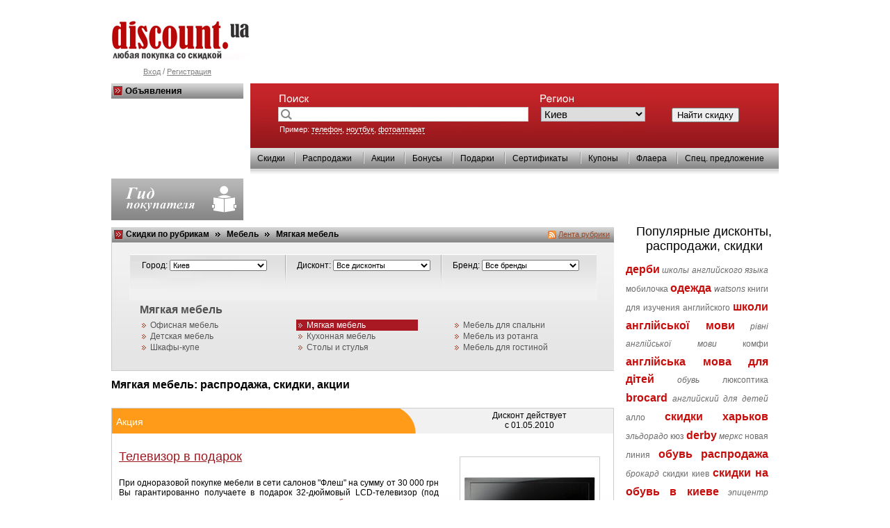

--- FILE ---
content_type: text/html
request_url: http://www.discount.ua/catalog-76-6.html
body_size: 10499
content:
<!DOCTYPE HTML PUBLIC "-//W3C//DTD HTML 4.01 Transitional//EN">

<html>
<head>
<meta http-equiv="Content-Type" content="text/html; charset=windows-1251">
<meta http-equiv="Content-Style-Type" content="text/css">
<link rel="icon" href="/favicon.ico" type="image/x-icon">
<link rel="shortcut icon" href="/favicon.ico" type="image/x-icon">
	<title>Мягкая мебель: распродажи, скидки, акции — Discount.UA</title>
	
		
<link rel="STYLESHEET" type="text/css" href="dicountstyle-1.css">
<META name="keywords" content="Мягкая мебель: распродажи, скидки, акции — Discount.UA">
<meta name="description" content="Мягкая мебель: распродажи, скидки, акции — Discount.UA">


<script src="script.js" type="text/javascript" language="JavaScript"></script>

<meta name="verify-v1" content="Jc3lUO7zYjGfVuevTzKduRVQcDfM+7a2Xvbs9Wo8Xfo=" >

</head>

<body>
<style type="text/css">
.barlink2{
color:grey;
font-size:11px;
}
</style>
<div>
<table width="960" cellspacing="0" cellpadding="0" border="0" align="center">
	

<!--<table cellspacing="0" cellpadding="0" border="0" width="100%">
	<tr>
		<td>	<div class="p1"><map name="map1">
<area alt="" coords="5,3,34,33" href="http://www.discount.ua/">
<area alt="" coords="38,4,64,33" href="http://www.discount.ua/karta.html">
<area alt="" coords="68,4,93,33" title="Добавить в Избранное" href="#" onclick="javascript:addbookmark()">
</map>


<img src="images/pic_04.gif" width="100" height="36" alt="" border="0" usemap="#map1"></div></td>
		<td nowrap align="right" width="100%"><div class="p2">-->
<!--</div></td>
	</tr>
</table>-->

	<tr><td class="m2" height="100">
	<div class="p4">
		</div>
	<div class="p3">
	<div class="sm1">
	<a href="http://www.discount.ua"><img src="images/discount.jpg" alt="Discount.UA: распродажи, скидки, акции" border="0"></a>	
	
		<!--<div class="sm4"><b><span class="sm2">Discount</span>.UA</b>- всеукраинский <br>дисконтный портал</div>-->
		</div><div align="center" style="margin-top:10px; color:grey;">
	<a href="login.html" class="barlink2">Вход</a> / <a href="register.html" class="barlink2">Регистрация</a>	</div>
	</div>
	
	</td></tr>
	<tr><td valign="top" align="left">
	<div class="mainblok">
	
	<!-- Блок поиска -->
	<div class="mainsearchin">
		<div class="mainsearch">&nbsp;
				<form style="margin:0px 0px 0px 0px;" name="searchform" action="search.php">
				<div class="mm2"><input type="text" class="but" name="searcht" value=""><span class="mm3">
					
					<select class="ss" name="city" style="font-size:15px">
					<option value="3">Винница</option><option value="4">Днепр</option><option value="6">Житомир</option><option value="7">Запорожье</option><option value="8">Ивано-Франковск</option><option value="1" selected>Киев</option><option value="11">Кривой Рог</option><option value="9">Кропивницкий</option><option value="13">Луцк</option><option value="14">Львов</option><option value="15">Мариуполь</option><option value="16">Николаев</option><option value="17">Одесса</option><option value="18">Полтава</option><option value="19">Ровно</option><option value="22">Сумы</option><option value="23">Тернополь</option><option value="24">Ужгород</option><option value="25">Харьков</option><option value="26">Херсон</option><option value="27">Хмельницкий</option><option value="28">Черкассы</option><option value="29">Чернигов</option><option value="30">Черновцы</option>						
					</select>
					
					</span><span class="mm3"><input type="submit" value="Найти скидку" onclick="ssf()" onmouseover="this.style.cursor='pointer'"></span>
				</div>
				
				
				<table class="ch1" width="670" cellspacing="2" cellpadding="2" border="0"><tr><td class="marks" width="370"><span style="font-size:11px;">Пример: <span class="yu">телефон</span>, <span class="yu">ноутбук</span>, <span class="yu">фотоаппарат</span></span></td><td class="marks" width="285" colspan="2">

																  
																  </td></tr></table>
				</form>
		</div>
	</div>
	<!-- Блок поиска -->
		<div class="navi">
		<div class="naviin">
	
		<table cellspacing="0" border="0" height="30" width="100%" cellpadding="0">
		<tr>
			<td><div class="bba2"><a href="http://www.discount.ua/type-1.html" class="blacklink" title="Скидки">Скидки</a></div></td>
			<td><div class="bba">&nbsp;</div></td><td><div class="bba2"><a href="http://www.discount.ua/type-6.html" class="blacklink" title="Распродажи">Распродажи</a></div></td>
			<td><div class="bba">&nbsp;</div></td><td><div class="bba2"><a href="http://www.discount.ua/type-3.html" class="blacklink" title="Акции">Акции</a></div></td>
			<td><div class="bba">&nbsp;</div></td><td><div class="bba2"><a href="http://www.discount.ua/type-2.html" class="blacklink" title="Бонусы">Бонусы</a></div></td>
			<td><div class="bba">&nbsp;</div></td><td><div class="bba2"><a href="http://www.discount.ua/type-8.html" class="blacklink" title="Подарки">Подарки</a></div></td>
			<td><div class="bba">&nbsp;</div></td><td><div class="bba2"><a href="http://www.discount.ua/type-5.html" class="blacklink" title="Сертификаты">Сертификаты</a></div></td>
			<td><div class="bba">&nbsp;</div></td><td><div class="bba2"><a href="http://www.discount.ua/type-9.html" class="blacklink" title="Купоны">Купоны</a></div></td>
			<td><div class="bba">&nbsp;</div></td><td><div class="bba2"><a href="http://www.discount.ua/type-7.html" class="blacklink" title="Флаера">Флаера</a></div></td>
			<td><div class="bba">&nbsp;</div></td><td><div class="bba2"><a href="http://www.discount.ua/type-4.html" class="blacklink" title="Спец. предложение">Спец. предложение</a></div></td>
			<td></td>			
		
		</tr></table>
		</div>
	</div>
	<div class="shadow">&nbsp;</div></div>
	<div class="menuleft">
		<div class="mtitle">Объявления</div>
		</div>
</td>
</tr>
<tr><td><div>
	<table width="960" align="left" cellspacing="0" cellpadding="0" border="0"><tr>
	<td width="720" valign="top">
<table width="100%" cellspacing="0" cellpadding="0" align="center" style="margin-bottom:5px;"><tr><td width="190"><a href="gid.html"><img src="images/pic_20.gif" width="190" height="60" alt="" border="0" align="absmiddle"></a> </td><td></td></tr></table>

<div class="subscr" align="left" style="margin:10px 0px 0px 0px;">

	
	<div class="mtitle">
	
	<div style="float:right;"><img src="images/minilogo.gif" width="12" height="12" alt="" border="0" align="absmiddle"> <a href="rss-cat-76.html" class="stlinkrss">Лента рубрики</a> &nbsp; </div>
	
	
	<div><a href="http://www.discount.ua" class="stlink">Скидки по рубрикам</a> &nbsp;  <img src="images/11.gif" width="7" height="7" alt="" border="0" align="absmiddle"> &nbsp; <a href='catalog-74.html' class="stlink">Мебель </a>  &nbsp; <img src="images/11.gif" width="7" height="7" alt="" border="0" align="absmiddle"> &nbsp; <a href='catalog-76.html' class="stlink">Мягкая мебель</a> </div>
	
	
	
	</div><div class="proc2">
	<table cellpadding="0" cellspacing="0" border="0" width="100%">
		<tr>
			<td align="center">
			<br>
			
			<div class="listyo">
			<form action="catalog-76" name="f1" method="post">
<table border="0" width="100%" align="center">

	<tr>
		<td width="225"><div class="margin5pxtop">
		Город: <select name="a1" class="inp" style="width:140px;" onchange="changet()"><option value="0">Все города</option><option value="3">Винница</option><option value="4">Днепр</option><option value="6">Житомир</option><option value="7">Запорожье</option><option value="8">Ивано-Франковск</option><option value="1" selected>Киев</option><option value="11">Кривой Рог</option><option value="9">Кропивницкий</option><option value="13">Луцк</option><option value="14">Львов</option><option value="15">Мариуполь</option><option value="16">Николаев</option><option value="17">Одесса</option><option value="18">Полтава</option><option value="19">Ровно</option><option value="22">Сумы</option><option value="23">Тернополь</option><option value="24">Ужгород</option><option value="25">Харьков</option><option value="26">Херсон</option><option value="27">Хмельницкий</option><option value="28">Черкассы</option><option value="29">Чернигов</option><option value="30">Черновцы</option></select></div>
		</td>
		<td width="225"><div class="margin5pxtop">
	Дисконт: <select name="a2" class="inp" style="width:140px;" onchange="changet()"><option value="0">Все дисконты</option><option value="1">Скидки</option><option value="2">Бонусы</option><option value="3">Акции</option><option value="4">Спец. предложение</option><option value="5">Сертификаты</option><option value="6">Распродажи</option><option value="7">Флаера</option><option value="8">Подарки</option><option value="9">Купоны</option></select></div>
</td>
		<td width="225"><div class="margin5pxtop">
	Бренд: <select name="a3" class="inp" style="width:140px;" onchange="changet()"><option value="0">Все бренды</option><option value="5406"> GP Batteries </option><option value="5339"> Profigold </option><option value="112">ABB</option><option value="290">Accademia</option><option value="4453">Acer</option><option value="102">Adidas</option><option value="5243">Agent Provocateur</option><option value="529">ALEX</option><option value="7215">ANAMARIA</option><option value="5858">Angel Schlesser</option><option value="160">Anna Sui</option><option value="4964">Annayake </option><option value="5126">Antonio Banderas</option><option value="10210">Antonio Biaggi</option><option value="10162">Apple</option><option value="178">Apriori</option><option value="4660">Ardo</option><option value="4454">Ariston</option><option value="5478">Armand Basi</option><option value="5253">Artdeco</option><option value="10287">ARYA</option><option value="4108">ASSISTANT</option><option value="4655">ASUS</option><option value="6168">Atoll</option><option value="9">Audi</option><option value="542">AVENT</option><option value="5956">Avon</option><option value="4999">Azzaro</option><option value="5824">Baldinini</option><option value="167">Bally</option><option value="176">Banana Republic</option><option value="4457">BBK</option><option value="5835">BCBG Max Azria</option><option value="556">Bebe Confort</option><option value="5046">Beeline</option><option value="4456">BEKO</option><option value="180">Benetton</option><option value="4455">BenQ</option><option value="4961">BeYu</option><option value="6272">Billerbeck</option><option value="5474">Biotherm</option><option value="11">BMW</option><option value="10283">Bonnat</option><option value="113">Bosch</option><option value="4483">Bourjois</option><option value="4344">Braun</option><option value="5885">BRONX</option><option value="173">Calvin Klein</option><option value="4460">Candy </option><option value="118">Canon</option><option value="4963">Carita </option><option value="5233">Carlo Pazolini</option><option value="5817">Carolina Herrera</option><option value="4459">Casio</option><option value="119">Caterpillar</option><option value="5048">CDMA Ukraine</option><option value="252">Cerruti</option><option value="19">Chery</option><option value="577">Chicco</option><option value="110">Christian Dior</option><option value="22">Citroen</option><option value="4446">Clarins </option><option value="149">Clarks</option><option value="5948">Clinique</option><option value="134">Colgate</option><option value="5814">COLIN&#180;S</option><option value="140">COLIN’S</option><option value="435">Collonil</option><option value="4959">Color Me </option><option value="6244">Damixa</option><option value="5942">DARPHIN</option><option value="4663">DELFA</option><option value="5714">Derby</option><option value="6175">DEX</option><option value="4665">DIMARSON</option><option value="5945">Disney</option><option value="5131">djuice</option><option value="195">Dolce&Gabbana</option><option value="5602">Dom Perignon </option><option value="4743">Domo</option><option value="5101">Dormeo</option><option value="4485">Dove</option><option value="136">Ecco</option><option value="5127">Edilcuoghi Ceramiche</option><option value="4466">Electrolux </option><option value="3454">Elenberg</option><option value="5096">ELISON</option><option value="5480">Elizabeth Arden</option><option value="5794">Energie</option><option value="4465">Epson </option><option value="201">ESCADA</option><option value="5479">Estee Lauder</option><option value="5434">ETAP</option><option value="498">Etienne Aigner</option><option value="4989">Evyap</option><option value="33">Fiat</option><option value="5255">Fly</option><option value="4709">Forbo</option><option value="34">Ford</option><option value="6178">FreshLook</option><option value="5775">FreshTel</option><option value="5412">Fujitsu</option><option value="147">Gabor</option><option value="6305">Gaggia</option><option value="5959">GAMA</option><option value="4487">Garnier</option><option value="5128">Gemma</option><option value="148">GEOX</option><option value="133">Gillette</option><option value="394">Giorgio Armani</option><option value="131">Givenchy S.A.</option><option value="4616">Gliss Kur</option><option value="4345">Gorenje</option><option value="4993">GRAND</option><option value="5249">Grohe</option><option value="5776">GUAM</option><option value="309">Gucci</option><option value="5477">Guerlain</option><option value="4468">Haier</option><option value="4662">HANSA</option><option value="5421">Hauck</option><option value="10161">Helena</option><option value="243">Hermes</option><option value="107">Hewlett-Packard</option><option value="150">Hogl</option><option value="6134">Huggies</option><option value="174">Hugo Boss</option><option value="41">Hyundai</option><option value="5739">I Pinco Pallino </option><option value="5401">Imation</option><option value="5924">Impression</option><option value="5784">INCEAZAHAR</option><option value="5922">Indesit</option><option value="5883">Inglesina</option><option value="6118">Intex</option><option value="3453">JAC</option><option value="44">Jaguar</option><option value="5244">Jamo</option><option value="4838">JCB International </option><option value="312">John Galliano</option><option value="4486">Johnson & Johnson </option><option value="6240">JTYS&TYC</option><option value="4953">JURA </option><option value="5877">Jysk</option><option value="130">KENZO</option><option value="4441">Keri Systems</option><option value="129">Kodak</option><option value="144">La Perla</option><option value="349">Lacoste</option><option value="4965">Lancaster </option><option value="50">Land Rover</option><option value="3888">Laura Ashley </option><option value="6093">Lego</option><option value="5914">Leonor Greyl </option><option value="406">Levi’s</option><option value="51">Lexus</option><option value="3963">LG</option><option value="5390">Liebherr</option><option value="4110">life</option><option value="52">Lincoln</option><option value="5391">LOEWE</option><option value="408">Loewe</option><option value="5393">Logitech</option><option value="5918">Loreal</option><option value="5722">LuluCastagnette</option><option value="4618">L’Oreal </option><option value="55">MAN</option><option value="510">Mandarina Duck</option><option value="4807">MANGO</option><option value="6173">MARC O’POLO</option><option value="4833">MasterCard </option><option value="5903">MATIS</option><option value="5099">Matroluxe</option><option value="4288">Max Factor</option><option value="5247">Maybelline</option><option value="59">Mazda</option><option value="6064">Meccano</option><option value="5001">MERX</option><option value="5704">Mexx</option><option value="66">Mitsubishi</option><option value="6074">Molto</option><option value="413">Moschino</option><option value="104">Motorola</option><option value="4664">Moulinex</option><option value="5777">Natural Sea Beauty</option><option value="5349">NEC</option><option value="5235">Neckermann</option><option value="5022">Nescaf&#233;</option><option value="5021">Nestl&#233;</option><option value="126">Nike</option><option value="6049">Nikko</option><option value="247">Nina Ricci</option><option value="68">Nissan</option><option value="125">Nivea</option><option value="103">Nokia</option><option value="5343">Oehlbach</option><option value="4107">Olympus</option><option value="146">Omsa</option><option value="4447">Oriflame</option><option value="277">Oroblu</option><option value="416">Otto Kern</option><option value="5682">Pablosky</option><option value="5515">PALI</option><option value="4617">Pampers </option><option value="4367">Panasonic</option><option value="4997">Pantene</option><option value="6784">Paolo Conte</option><option value="5894">Paul Mitchell</option><option value="5648">Payot</option><option value="5047">PEOPLEnet </option><option value="5428">Peronda</option><option value="109">Philips</option><option value="4445">Phytodess</option><option value="4919">Pierre Rene </option><option value="6036">Pokar</option><option value="4958">Porto </option><option value="5475">Prevage</option><option value="5336">Primare </option><option value="4990">Procter&Gamble</option><option value="6170">Professional</option><option value="4957">Prology</option><option value="139">PUMA</option><option value="4996">Pupa </option><option value="5236">QUELLE</option><option value="5028">QUICK-STEP </option><option value="5031">Ravak</option><option value="10153">Recaro</option><option value="4374">Remington</option><option value="75">Renault</option><option value="5241">Rene Furterer</option><option value="4920">Rexona</option><option value="3455">Rowenta </option><option value="5300">Saeco</option><option value="5476">Salvatore Ferragamo</option><option value="4619">Samsonite</option><option value="105">Samsung</option><option value="79">Saturn</option><option value="5886">Schwarzkopf & Henkel</option><option value="3890">Sela</option><option value="4960">Serge Lutens </option><option value="5309">SHARP</option><option value="135">Shell</option><option value="5889">Shiseido</option><option value="332">Sisley</option><option value="6136">SKECHERS</option><option value="10237">Skin Doctors</option><option value="82">Skoda</option><option value="5995">Smoby</option><option value="4106">SONY </option><option value="5373">Sony Ericsson</option><option value="10311">Steve Madden</option><option value="84">Subaru</option><option value="86">Suzuki</option><option value="5774">TAC</option><option value="424">Takeshy Kurosawa</option><option value="4735">Tarkett</option><option value="4440">Tefal </option><option value="377">Tempur</option><option value="5293">Thomas</option><option value="5294">THOMSON</option><option value="5570">Timberland</option><option value="5977">Tiny Love</option><option value="5116">TORNEO </option><option value="91">Toyota</option><option value="5884">TROLL</option><option value="10239">Tupperware</option><option value="10278">Uriage</option><option value="5051">Utel</option><option value="5455">Vaillant</option><option value="5456">VARIFORM</option><option value="10147">Vero Moda</option><option value="346">Versace</option><option value="4835">Visa</option><option value="4667">Volvo</option><option value="5265">Whirlpool</option><option value="5027">Witex</option><option value="5967">WowWee</option><option value="4109">Xerox </option><option value="5624">Yves Saint Laurent</option><option value="4467">ZANUSSI</option><option value="5002">ZARINA</option><option value="10159">Zelmer</option><option value="4805">Арбер </option><option value="6167">Аука</option><option value="4991">Биокон</option><option value="6220">БиоМебель</option><option value="5060">Воля</option><option value="94">ГАЗ</option><option value="5061">Голден Телеком</option><option value="5030">ЕKОВЕ </option><option value="10321">Жменька</option><option value="5045">Киевстар</option><option value="5874">ЛВС</option><option value="4443">Монарх</option><option value="5044">МТС </option><option value="5448">Новая Заря</option><option value="5130">Славутич</option><option value="6195">Спелёнок</option></select></div>
</td>
	</tr>
</table>
				</form>
				
				
				
				
				
				
			</div>
			</td>
		</tr>
		
		<tr valign="top"><td valign="top">
				<div style="margin:0px 0px 0px 25px;">
					<h1 class="maindivcat">Мягкая мебель  </h1><div class="podcatall">
					<table cellpadding="0" cellspacing="0" border="0" width="100%">
						<tr valign="top">
							<td valign="top" width="33%"><div class="ar22"><a class="melink2" href="catalog-75.html">Офисная мебель</a></div>

</td><td width="33%"><div class="ar22hover"><a class="melink2hover" href="catalog-76.html">Мягкая мебель</a></div>

</td><td width="33%"><div class="ar22"><a class="melink2" href="catalog-77.html">Мебель для спальни</a></div>

</td><td width="33%"></tr><tr><td width="33%"><div class="ar22"><a class="melink2" href="catalog-78.html">Детская мебель</a></div>

</td><td width="33%"><div class="ar22"><a class="melink2" href="catalog-79.html">Кухонная мебель</a></div>

</td><td width="33%"><div class="ar22"><a class="melink2" href="catalog-80.html">Мебель из ротанга</a></div>

</td><td width="33%"></tr><tr><td width="33%"><div class="ar22"><a class="melink2" href="catalog-81.html">Шкафы-купе</a></div>

</td><td width="33%"><div class="ar22"><a class="melink2" href="catalog-82.html">Столы и стулья</a></div>

</td><td width="33%"><div class="ar22"><a class="melink2" href="catalog-210.html">Мебель для гостиной</a></div>

</td><td width="33%"></tr><tr><td width="33%">
							</td>
						</tr>
					</table>
					</div>
					</div>
					</td></tr>
	</table>
</div>
	

</div><h1 class="noh1">Мягкая мебель: распродажа, скидки, акции</h1><table cellpadding="0" cellspacing="0" border="0" width="100%">
		<tr valign="top"><td align="" width="100%" valign="top"><br><table cellpadding="0" cellspacing="0" border="0"  style="border:#cccccc 1px double;">
		<tr valign="top"><td  class="s3b" valign="top" width="800px">
				<div align="left">
					<table width="100%" border="0" height="250" cellpadding="0" cellspacing="0" class="tabfull">
						<tr>
							<td valign="top"><div class="sinc22"> <span style="font-size:14px;">Акция</span> &nbsp;&nbsp;  </div></td>
							<td align="right" nowrap valign="top"><div style="margin:3px 0px 0px 0px;" align="center">Дисконт действует <br>с 01.05.2010</div></td>
						</tr>
						<tr>
							<td valign="top" width="480px;">
							<div class="opis_company" valign="top"><span class="sinc22black2"><a href="/info-1734.html">Телевизор в подарок</a></span></div>
							<div class="opis_company" align="justify" valign="top" style="margin:0px 10px 0px 10px;"><p>При одноразовой покупке мебели в сети салонов &quot;Флеш&quot; на сумму от 30 000 грн Вы гарантированно получаете в подарок 32-дюймовый LCD-телевизор (под подарком подразумевается покупка телевизор... <a href="/info-1734.html">подробнее >>></a></div>
							<div class="opis_company"></div></td>
							<td valign="top" align="center">
								<div class="opis_pic"><img src="http://www.discount.ua/thumbs/20100517032209_250x200.jpg" width="200" height="200" alt="Телевизор в подарок" border="0"  class="elitpic2" ></div><br><br>
						</td>
						</tr></table>
				</div>
			</td>
		</tr>
	</table></div></td></tr><tr><td align="" width="100%" valign="top"><br><table cellpadding="0" cellspacing="0" border="0"  style="border:#cccccc 1px double;">
		<tr valign="top"><td  class="s6b" valign="top" width="800px">
				<div align="left">
					<table width="100%" border="0" height="250" cellpadding="0" cellspacing="0" class="tabfull">
						<tr>
							<td valign="top"><div class="sinc22"> <span style="font-size:14px;">Распродажа</span> &nbsp;&nbsp;  </div></td>
							<td align="right" nowrap valign="top"><div style="margin:3px 0px 0px 0px;" align="center">Дисконт действует <br>с 01.05.2010</div></td>
						</tr>
						<tr>
							<td valign="top" width="480px;">
							<div class="opis_company" valign="top"><span class="sinc22black2"><a href="/info-1684.html">Весенняя распродажа мебели «ЛВС»!</a></span></div>
							<div class="opis_company" align="justify" valign="top" style="margin:0px 10px 0px 10px;"><p>Весна &ndash; время приятных неожиданностей. И компания &laquo;ЛВС&raquo; спешит удивить и порадовать своих покупателей. <br />
<br />
С 1 по 31 мая посетите фирменные салоны &laquo;ЛВС&raquo;, г... <a href="/info-1684.html">подробнее >>></a></div>
							<div class="opis_company"></div></td>
							<td valign="top" align="center">
								<div class="opis_pic"><img src="http://www.discount.ua/thumbs/20100512053327_250x200.jpg" width="200" height="200" alt="Весенняя распродажа мебели «ЛВС»!" border="0"  class="elitpic2" ></div><br><br>
						</td>
						</tr></table>
				</div>
			</td>
		</tr>
	</table></div></td></tr><tr><td align="" width="100%" valign="top"><br><table cellpadding="0" cellspacing="0" border="0"  style="border:#cccccc 1px double;">
		<tr valign="top"><td  class="s6b" valign="top" width="800px">
				<div align="left">
					<table width="100%" border="0" height="250" cellpadding="0" cellspacing="0" class="tabfull">
						<tr>
							<td valign="top"><div class="sinc22"> <span style="font-size:14px;">Распродажа</span> &nbsp;&nbsp;  </div></td>
							<td align="right" nowrap valign="top"><div style="margin:3px 0px 0px 0px;" align="center">Дисконт действует <br>с 07.04.2010</div></td>
						</tr>
						<tr>
							<td valign="top" width="480px;">
							<div class="opis_company" valign="top"><span class="sinc22black2"><a href="/info-1627.html">Весенняя распродажа мебели ЛВС!</a></span></div>
							<div class="opis_company" align="justify" valign="top" style="margin:0px 10px 0px 10px;"><p>Весна &ndash; время приятных неожиданностей. И компания &laquo;ЛВС&raquo; спешит удивить своих покупателей. <br />
<br />
С 7 апреля по 31 мая посетите фирменные салоны &laquo;ЛВС&raquo;, где Вас... <a href="/info-1627.html">подробнее >>></a></div>
							<div class="opis_company"></div></td>
							<td valign="top" align="center">
								<div class="opis_pic"><img src="http://www.discount.ua/thumbs/20100413015438_250x200.jpg" width="200" height="200" alt="Весенняя распродажа мебели ЛВС!" border="0"  class="elitpic2" ></div><br><br>
						</td>
						</tr></table>
				</div>
			</td>
		</tr>
	</table></div></td></tr><tr></tr><tr><td colspan="5"><img src="images/spacer.gif" width="723" height="1" alt="" border="0"></td></tr><tr><td align="" width="100%" valign="top"><br><table cellpadding="0" cellspacing="0" border="0"  style="border:#cccccc 1px double;">
		<tr valign="top"><td  class="s3b" valign="top" width="800px">
				<div align="left">
					<table width="100%" border="0" height="250" cellpadding="0" cellspacing="0" class="tabfull">
						<tr>
							<td valign="top"><div class="sinc22"> <span style="font-size:14px;">Акция</span> &nbsp;&nbsp;  </div></td>
							<td align="right" nowrap valign="top"><div style="margin:3px 0px 0px 0px;" align="center">Дисконт действует <br>с 01.03.2010</div></td>
						</tr>
						<tr>
							<td valign="top" width="480px;">
							<div class="opis_company" valign="top"><span class="sinc22black2"><a href="/info-1445.html">Чего хочет женщина – хочет Бог!</a></span></div>
							<div class="opis_company" align="justify" valign="top" style="margin:0px 10px 0px 10px;"><p>Компания &laquo;ЛВС&raquo; поздравляет всех женщин с праздником весны &ndash; 8 марта! Желаем Вам уюта и комфорта! <br />
<br />
В честь праздника, с 1 по 31 марта выберите свою СКИДКУ от 10 до 4... <a href="/info-1445.html">подробнее >>></a></div>
							<div class="opis_company"></div></td>
							<td valign="top" align="center">
								<div class="opis_pic"><img src="http://www.discount.ua/thumbs/20100302091943_250x200.jpg" width="200" height="200" alt="Чего хочет женщина – хочет Бог!" border="0"  class="elitpic2" ></div><br><br>
						</td>
						</tr></table>
				</div>
			</td>
		</tr>
	</table></div></td></tr><tr><td align="" width="100%" valign="top"><br><table cellpadding="0" cellspacing="0" border="0"  style="border:#cccccc 1px double;">
		<tr valign="top"><td  class="s3b" valign="top" width="800px">
				<div align="left">
					<table width="100%" border="0" height="250" cellpadding="0" cellspacing="0" class="tabfull">
						<tr>
							<td valign="top"><div class="sinc22"> <span style="font-size:14px;">Акция</span> &nbsp;&nbsp;  </div></td>
							<td align="right" nowrap valign="top"><div style="margin:3px 0px 0px 0px;" align="center">Дисконт действует <br>с 12.02.2010</div></td>
						</tr>
						<tr>
							<td valign="top" width="480px;">
							<div class="opis_company" valign="top"><span class="sinc22black2"><a href="/info-1357.html">Любовь – разговор двух сердец...</a></span></div>
							<div class="opis_company" align="justify" valign="top" style="margin:0px 10px 0px 10px;"><p>Компания &quot;ЛВС&quot; поздравляет Вас с прекрасным праздником &ndash; Днем Святого Валентина! <br />
<br />
Мы хотим привнести в него еще немножечко тепла и уюта и подарить Вам возможность в э... <a href="/info-1357.html">подробнее >>></a></div>
							<div class="opis_company"></div></td>
							<td valign="top" align="center">
								<div class="opis_pic"><img src="http://www.discount.ua/thumbs/20100210090948_250x200.jpg" width="200" height="200" alt="Любовь – разговор двух сердец..." border="0"  class="elitpic2" ></div><br><br>
						</td>
						</tr></table>
				</div>
			</td>
		</tr>
	</table></div></td></tr><tr><td width="227px">&nbsp;</td></tr>
	</table>
	<br>
	
	<div class="forlist"><table align="center" cellpadding="2" cellspacing="2" border="0"><tr><td><a href='catalog-76-5.html' title='предыдущая страница' class="cl3"><img src="images/left_ar.gif" width="14" height="11" alt="" border="0"></a></td><td nowrap><a href='catalog-76-0.html' class="cl3">1</a></td><td nowrap><a href='catalog-76-1.html' class="cl3">2</a></td><td nowrap><a href='catalog-76-2.html' class="cl3">3</a></td><td nowrap><a href='catalog-76-3.html' class="cl3">4</a></td><td nowrap><a href='catalog-76-4.html' class="cl3">5</a></td><td nowrap><a href='catalog-76-5.html' class="cl3">6</a></td><td nowrap><div class="cl3list">7</div></td><td nowrap><a href='catalog-76-7.html' class="cl3">8</a></td><td nowrap><a href='catalog-76-8.html' class="cl3">9</a></td><td nowrap><a href='catalog-76-9.html' class="cl3">10</a></td><td><a href='catalog-76-7.html' title='следующая страница' class="cl3"><img src="images/right_ar.gif" width="14" height="11" alt="" border="0"></a></td></tr></table></div>



<center></center></td>
	<td width="20">&nbsp;</td>
<td valign="top" width="240" align="center">
<style>
.a_h{font-size:16px; text-decoration:none; font-weight:bold;}
.fs{font-size:15px;}
.a_h:hover{text-decoration:underline;}
.col_gren{color:green;}
</style>
		<br><br>
	<!--Календарь -->
	<!--<div class="popul">
			
			
			
			
			
			
			
			
			<div class="mtitle">Календарь дисконтов</div>
			<div class="miop">
				<div class="oblakoa">
						<div class="oblakoc">
							
							<div class="oblakob">
											<div id="calen"></div>
												<script>
												loadHTML("calendar.php?month=01-2026&i=260122062245", "calen",0);
												</script>
							</div>
							<div class="oblakod"></div>
							
						</div>
				</div>
			</div>
				
				
	</div>-->
	<!--Календарь -->
		<!--Ссылки  -->
		
	
	<br>
	<br>

			<div class="sinc22black5">Популярные дисконты, <br>распродажи, скидки</div>
			<div class="newstext2" style="text-align:justify;"><a href="http://www.discount.ua/company-282.html" title="дерби"  class="wordslinkred"><strong><span style="font-size:16px">дерби</span></strong></a> <a href="http://www.discount.ua/english/shkoly-angliyskogo-yazyka.html" title="школы английского языка" class="wordslinkgrey"><i>школы английского языка</i></a> <a href="http://www.discount.ua/company-20.html" title="мобилочка" class="wordslinkgrey">мобилочка</a> <a href="http://www.discount.ua/catalog-58.html" title="одежда"  class="wordslinkred"><strong><span style="font-size:16px">одежда</span></strong></a> <a href="http://www.discount.ua/company-14.html" title="watsons" class="wordslinkgrey"><i>watsons</i></a> <a href="http://www.discount.ua/english/knigi-dlya-izucheniya-angliyskogo.html" title="книги для изучения английского" class="wordslinkgrey">книги для изучения английского</a> <a href="http://www.discount.ua/english/ua/shkoly-anhliyskoyi-movy.html" title="школи англійської мови"  class="wordslinkred"><strong><span style="font-size:16px">школи англійської мови</span></strong></a> <a href="http://www.discount.ua/english/ua/rivni-anhliyskoyi-movy.html" title="рівні англійської мови" class="wordslinkgrey"><i>рівні англійської мови</i></a> <a href="http://www.discount.ua/company-488.html" title="комфи" class="wordslinkgrey">комфи</a> <a href="http://www.discount.ua/english/ua/anhliyska-mova-dlya-ditey.html" title="англійська мова для дітей"  class="wordslinkred"><strong><span style="font-size:16px">англійська мова для дітей</span></strong></a> <a href="http://www.discount.ua/catalog-58.html" title="обувь" class="wordslinkgrey"><i>обувь</i></a> <a href="http://www.discount.ua/company-44.html" title="люксоптика" class="wordslinkgrey">люксоптика</a> <a href="http://www.discount.ua/company-50.html" title="brocard"  class="wordslinkred"><strong><span style="font-size:16px">brocard</span></strong></a> <a href="http://www.discount.ua/english/angliyskiy-dlya-detey.html" title="английский для детей" class="wordslinkgrey"><i>английский для детей</i></a> <a href="http://www.discount.ua/company-56.html" title="алло" class="wordslinkgrey">алло</a> <a href="http://www.discount.ua/city-25.html" title="скидки харьков"  class="wordslinkred"><strong><span style="font-size:16px">скидки харьков</span></strong></a> <a href="http://www.discount.ua/company-24.html" title="эльдорадо" class="wordslinkgrey"><i>эльдорадо</i></a> <a href="http://www.discount.ua/company-614.html" title="кюз" class="wordslinkgrey">кюз</a> <a href="http://www.discount.ua/company-282.html" title="derby"  class="wordslinkred"><strong><span style="font-size:16px">derby</span></strong></a> <a href="http://www.discount.ua/company-87.html" title="меркс" class="wordslinkgrey"><i>меркс</i></a> <a href="http://www.discount.ua/company-25.html" title="новая линия" class="wordslinkgrey">новая линия</a> <a href="http://www.discount.ua/catalog-58.html" title="обувь распродажа"  class="wordslinkred"><strong><span style="font-size:16px">обувь распродажа</span></strong></a> <a href="http://www.discount.ua/company-50.html" title="брокард" class="wordslinkgrey"><i>брокард</i></a> <a href="http://www.discount.ua/city-1.html" title="скидки киев" class="wordslinkgrey">скидки киев</a> <a href="http://www.discount.ua/catalog-58.html" title="скидки на обувь в киеве"  class="wordslinkred"><strong><span style="font-size:16px">скидки на обувь в киеве</span></strong></a> <a href="http://www.discount.ua/company-278.html" title="эпицентр" class="wordslinkgrey"><i>эпицентр</i></a> <a href="http://www.discount.ua/company-21.html" title="агромат" class="wordslinkgrey">агромат</a> <a href="http://www.discount.ua/type-6.html" title="распродажи"  class="wordslinkred"><strong><span style="font-size:16px">распродажи</span></strong></a> <a href="http://www.discount.ua/allfirms.html" title="каталог фирм" class="wordslinkgrey"><i>каталог фирм</i></a> <a href="http://www.discount.ua/catalog-58.html" title="одежда распродажа" class="wordslinkgrey">одежда распродажа</a> <a href="http://www.discount.ua/company-19.html" title="интертоп"  class="wordslinkred"><strong><span style="font-size:16px">интертоп</span></strong></a> <a href="http://www.discount.ua/company-11.html" title="космо" class="wordslinkgrey"><i>космо</i></a> <a href="http://www.discount.ua/company-106.html" title="спорт лайф" class="wordslinkgrey">спорт лайф</a> <a href="http://www.discount.ua/english/ua/repetytor-anhliyskoyi-movy.html" title="репетитор англійської мови"  class="wordslinkred"><strong><span style="font-size:16px">репетитор англійської мови</span></strong></a> <a href="http://www.discount.ua/english/ua/prohramy-dlya-vyvchennya-anhliyskoyi-movy.html" title="програми для вивчення англійської мови" class="wordslinkgrey"><i>програми для вивчення англійської мови</i></a> <a href="http://www.discount.ua/company-10.html" title="plato" class="wordslinkgrey">plato</a> <a href="http://www.discount.ua/english/urovni-angliyskogo.html" title="уровни английского"  class="wordslinkred"><strong><span style="font-size:16px">уровни английского</span></strong></a> <a href="http://www.discount.ua/company-280.html" title="chicco" class="wordslinkgrey"><i>chicco</i></a> <a href="http://www.discount.ua/english/ua/uroky-anhliyskoyi-movy.html" title="уроки англійської мови" class="wordslinkgrey">уроки англійської мови</a> <a href="http://www.discount.ua/type-1.html" title="скидка"  class="wordslinkred"><strong><span style="font-size:16px">скидка</span></strong></a> <a href="http://www.discount.ua/company-10.html" title="плато" class="wordslinkgrey"><i>плато</i></a> <a href="http://www.discount.ua/company-14.html" title="ватсонс" class="wordslinkgrey">ватсонс</a> <a href="http://www.discount.ua/english/programmy-dlya-izucheniya-angliyskogo-yazyka.html" title="программы для изучения английского языка"  class="wordslinkred"><strong><span style="font-size:16px">программы для изучения английского языка</span></strong></a> <a href="http://www.discount.ua/city-17.html" title="скидки одесса" class="wordslinkgrey"><i>скидки одесса</i></a> <a href="http://www.discount.ua/company-18.html" title="спортмастер" class="wordslinkgrey">спортмастер</a> <a href="http://www.discount.ua/company-15.html" title="фокстрот"  class="wordslinkred"><strong><span style="font-size:16px">фокстрот</span></strong></a> <a href="http://www.discount.ua/company-22.html" title="антошка" class="wordslinkgrey"><i>антошка</i></a> <a href="http://www.discount.ua/type-3.html" title="акция" class="wordslinkgrey">акция</a> <a href="http://www.discount.ua/english/ua/kursy-anhliyskoyi-movy.html" title="курси англійської мови"  class="wordslinkred"><strong><span style="font-size:16px">курси англійської мови</span></strong></a> <a href="http://www.discount.ua/english/ua/vyvchennya-anhliyskoyi.html" title="вивчення англійської мови" class="wordslinkgrey"><i>вивчення англійської мови</i></a> </div>			
			
				
	<!--Ссылки  -->
		</td>
	</tr></table>
	</div>
<!--right-->
	</td></tr>
<!--Bottom-->
	<tr><td class="bot1">

	
		<div class="botdiv">
			<table cellspacing="0" cellpadding="0" height="100%" width="100%" border="0">
			<tr><td width="20%" valign="top" class="bb1">
			<div style="margin:0px 0px 15px 0px;"><b><a href="gid-main.html" style="color:#000000;text-decoration:none;">Гид покупателя</a></b></div>
			<div class="ar13"><nobr><a href="gid-605.html" class="barlink" style="padding:0px;">Стоковые магазины</a></nobr></div><div class="ar13"><nobr><a href="gid-654.html" class="barlink" style="padding:0px;">Страховые компании</a></nobr></div><div class="ar13"><nobr><a href="gid-603.html" class="barlink" style="padding:0px;">Каталог магазинов</a></nobr></div><div class="ar13"><nobr><a href="gid-653.html" class="barlink" style="padding:0px;">Каталог банков</a></nobr></div><div class="ar13"><nobr><a href="gid-604.html" class="barlink" style="padding:0px;">Торговые центры</a></nobr></div><div class="ar13"><nobr><a href="gid-607.html" class="barlink" style="padding:0px;">Каталог компаний</a></nobr></div><div class="ar13"><nobr><a href="gid-608.html" class="barlink" style="padding:0px;">Рестораны, бары</a></nobr></div><div class="ar13"><nobr><a href="gid-606.html" class="barlink" style="padding:0px;">Дисконтные программы</a></nobr></div><div class="ar13"><nobr><a href="gid-677.html" class="barlink" style="padding:0px;">Турфирмы</a></nobr></div>			</td>
			<td width="20%" valign="top" class="bb1">
			<div style="margin:0px 0px 0px 30px;">
				<div style="margin:0px 0px 15px 0px;"><b>Дисконты</b></div>
				<div class="ar13"><a href="http://www.discount.ua/type-1.html" class="barlink" style="padding:0px;">Скидки</a></div><div class="ar13"><a href="http://www.discount.ua/type-6.html" class="barlink" style="padding:0px;">Распродажи</a></div><div class="ar13"><a href="http://www.discount.ua/type-3.html" class="barlink" style="padding:0px;">Акции</a></div><div class="ar13"><a href="http://www.discount.ua/type-2.html" class="barlink" style="padding:0px;">Бонусы</a></div><div class="ar13"><a href="http://www.discount.ua/type-8.html" class="barlink" style="padding:0px;">Подарки</a></div><div class="ar13"><a href="http://www.discount.ua/type-5.html" class="barlink" style="padding:0px;">Сертификаты</a></div><div class="ar13"><a href="http://www.discount.ua/type-9.html" class="barlink" style="padding:0px;">Купоны</a></div><div class="ar13"><a href="http://www.discount.ua/type-7.html" class="barlink" style="padding:0px;">Флаера</a></div><div class="ar13"><a href="http://www.discount.ua/type-4.html" class="barlink" style="padding:0px;">Спец.предложение</a></div>			</div>
			</td>
			<td width="20%" valign="top" class="bb1">
			<div style="margin:0px 0px 15px 0px;"><b>Информация</b></div>
			<div class="ar13"><a href="http://www.discount.ua/" class="barlink" style="padding:0px;">На главную</a></div>
			<div class="ar13"><a href="http://www.discount.ua/register.html" class="barlink" style="padding:0px;">Добавить скидку</a></div>
			<div class="ar13"><a href="http://www.discount.ua/register.html" class="barlink" style="padding:0px;">Регистрация компании</a></div>
			
						
			
			<div class="ar13"><a href="karta.html" class="barlink" style="padding:0px;">Карта сайта</a></div>
			<!--<a href="index.html" class="ar1">RSS-Лента</a><br>-->
			<div class="ar13"><a href="http://www.discount.ua/page-5.html" class="barlink" style="padding:0px;">Контакты</a></div>
			</td>
			<td class="bot3" width="10"><img src="images/pic_100.gif" width="10" height="179" alt="" border="0"></td>
			<td width="40%" class="bb1" valign="top">
			<b><span class="sm2">Discount</span>.UA: Всеукраинский дисконтный портал</b>
			<div class="bb2">
			<p><font face="arial, helvetica, sans-serif">Все дисконты: скидки, распродажи, акции, бонусы, подарки, сертификаты, купоны и флаера на одном сайте. DiscountUA &mdash; любая покупка со скидкой! Скидки на обувь, распродажа модной одежды, сезонные распродажи и новогодние скидки в магазинах Киева и Украины.</font></p>			<div class="small2" style="font-style:italic;">
			Использование материалов сайта разрешено только при условии размещения гиперссылки на источник.<br>
Ответственность за размещение, содержание и достоверность информации несет рекламодатель.
			</div></div>
			</td>
			</tr>
			</table>
		
		</div>
		
		<div class="bb2"><div class="ap2a">
		</div>
		
			<div style="float:left; margin-left:-30px;"><p><span style="font-family: Arial; font-size: 12px; color: rgb(51, 51, 51);"><br />
</span></p></div> <div style="clear:both;"></div><div></div>		
			<div class="ap2"><!-- I.UA counter --><a rel="nofollow" href="http://www.i.ua/" target="_blank" onclick="this.href='http://i.ua/r.php?60698';" title="Rated by I.UA">
<script type="text/javascript" language="javascript"><!--
iS='<img src="http://r.i.ua/s?u60698&p252&n'+Math.random();
iD=document;iD.cookie="iua=1";if(iD.cookie)iS+='&c1';
iS+='&d'+(screen.colorDepth?screen.colorDepth:screen.pixelDepth)
+"&w"+screen.width+'&h'+screen.height;
iT=iD.referrer.slice(7);iH=window.location.href.slice(7);
((iI=iT.indexOf('/'))!=-1)?(iT=iT.substring(0,iI)):(iI=iT.length);
if(iT!=iH.substring(0,iI))iS+='&f'+escape(iD.referrer.slice(7));
iS+='&r'+escape(iH);
iD.write(iS+'" border="0" width="88" height="31" />');
//--></script></a><!-- End of I.UA counter -->

<script>
  (function(i,s,o,g,r,a,m){i['GoogleAnalyticsObject']=r;i[r]=i[r]||function(){
  (i[r].q=i[r].q||[]).push(arguments)},i[r].l=1*new Date();a=s.createElement(o),
  m=s.getElementsByTagName(o)[0];a.async=1;a.src=g;m.parentNode.insertBefore(a,m)
  })(window,document,'script','https://www.google-analytics.com/analytics.js','ga');

  ga('create', 'UA-1755957-12', 'auto');
  ga('send', 'pageview');<div class="small2">
		</div></div>
		
		</div>
	</td></tr>
</table>
</div>


<map name="map1">
<area alt="На главную" href="#" shape="CIRCLE" coords="20,18,11">
<area alt="Карта сайта" href="#" shape="CIRCLE" coords="51,18,11">
<area alt="В избранное" href="#" shape="CIRCLE" coords="80,18,11">
</map>



</body>
</html>
